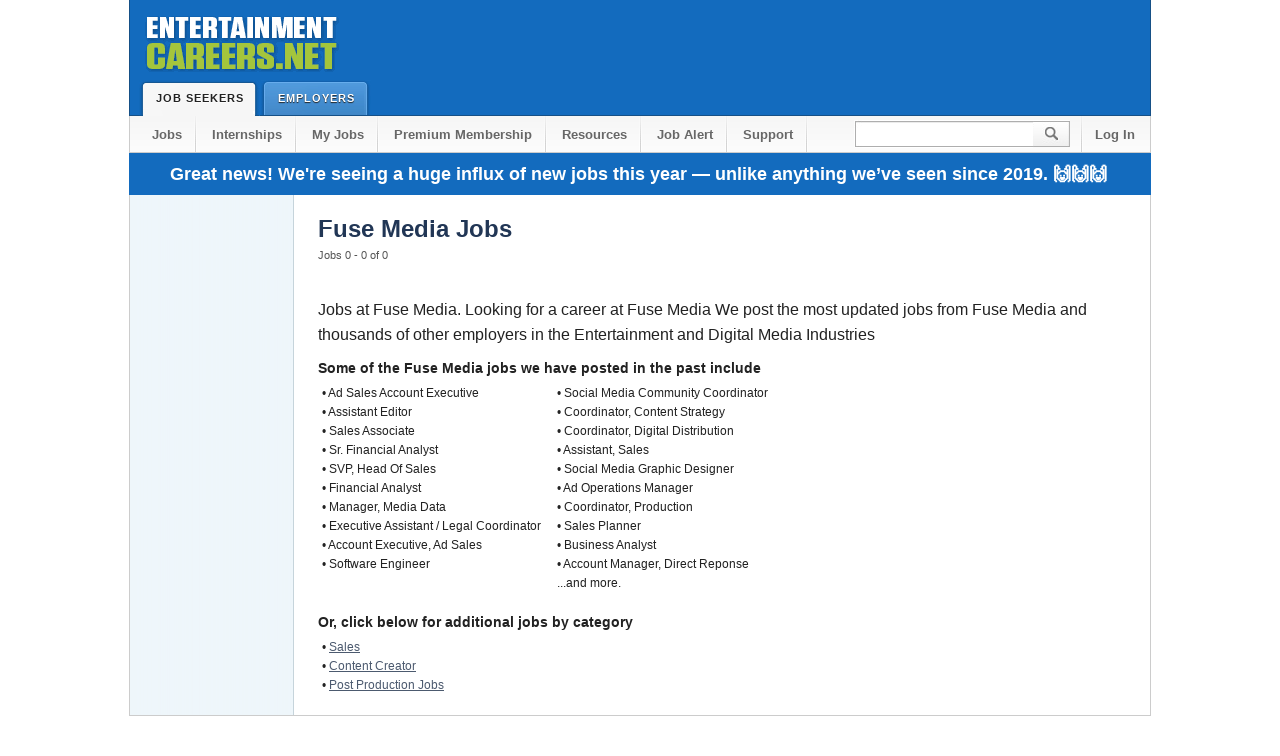

--- FILE ---
content_type: text/html
request_url: https://www.entertainmentcareers.net/c-fuse-media-jobs/?state=CA
body_size: 5066
content:


<!doctype html>

<html lang="en">
<!--      ******         BEGIN PAGE CODE          ******       -->



<link href="https://use.fontawesome.com/releases/v5.15.4/css/all.css" rel="stylesheet">





<!--      ******         END PAGE CODE            ******       -->

<!--      ******         START HTML               ******       -->

<head>
<meta charset="utf-8">


<meta name="ZOOMCATEGORY" content="Company">

<link rel="canonical" href="https://www.entertainmentcareers.net/c-fuse-media-jobs/?state=CA">

<title>Fuse Media Jobs - Entertainment Job Listings - EntertainmentCareers.Net &reg;</title>

<meta name="Author" content="EntertainmentCareers.Net" />
<meta name="KeyWords" content="fuse media, Entertainment Jobs, Entertainment, career, employment, television, film, movies, music" />
<meta name="Description" content="Fuse Media Jobs available on EntertainmentCareers.Net &reg;." />
<meta name="Classification" content="Entertainment Jobs Listings in Film television multi media animation and music" />

<meta property="fb:app_id" content="102553586503856" />
<meta property="fb:admins" content="1241449413" />
<meta property="og:title" content="Fuse Media Jobs - Entertainment Job Listings - EntertainmentCareers.Net &reg;"/>

<meta property="og:image" content="https://d1siwwo0kh614p.cloudfront.net/images/fb/fbog1200.png" /> 

<meta property="og:site_name" content="EntertainmentCareers.Net"/>
<meta property="og:type" content="website"/>

<!--      ******         CSS STYLESHEETS         ******       -->
<link rel="stylesheet" type="text/css" media="all" href="/2/include/css/site2.css"/> 
<meta name="viewport" content="width=device-width, initial-scale=1">
<style>
	table {
    margin: 0;
    padding: 0;
    border-collapse: collapse;
    font-size: 14px;
}
#list {
    display: block;
    float: left;
    margin: 0 14px 14px 18px;
    width: 830px;
    position: relative;
    overflow: visible;
}

@media only screen and (max-width: 1024px) {
		* {
			min-width: 0!important;
			box-sizing: border-box;
			max-width: 100%;
		}
		body {
				overflow-x:hidden;
				margin: 0 auto!important;
		}
		body #header .tab.selected, body #header .tab {
				height: 36px;
		}
		body #search input {
				height: 27px;
		}
	span#feedbackimg {
display: none;
}
}

@media only screen and (max-width: 960px) {
		body {
			width: 700px;
			margin: 0 auto;
		}
		#header .wrapper:before {
			content: '';
			display: block;
			width: 204px;
			height: 79px;
			position: relative;
			background: url(https://d1siwwo0kh614p.cloudfront.net/2/imgs/global/ec_logo_shadow.png);
			margin: 0 auto;
		}
		body #header .wrapper {
		height: auto;
		padding-bottom: 35px;
		}
		a#logo {
			display: none;
		}
		body #search input {
			width: 85px;
		}
		#footer p#legal {
			float: none;
			top: 0;
		}
		body span#leaderboard {
		width: 728px;
		height: 100%;
		position: relative;
		display: block;
		text-align: center;
		right:0px;
		top:0px
	}
	
	body div#div-gpt-ad-1481262047553-1 {

		text-align: center;
	}
	
	body .button.large {
		width: 156px;
		display: block;
		float: none;
		margin: 9px auto;
		height: 44px;
	}
	table#joblist1 {
	width: 500px!important;
}

}

@media only screen and (max-width: 720px) {
		body {
			width: 100%;
			margin: 0 auto;
		}
		body #nav li {
			float: none;
		}
		body #nav {
				height: auto;
				padding: 0;
		}
		body #nav li a {
			display: block;
			float: none;
			text-align: center;
			color: #676767;
			border-bottom: 1px solid #C6C6C6;
			background: transparent;
		}
		body .right {
			float: none;
			white-space: nowrap;
			display: block;
		}
		body #search input {
			background: url(//d1siwwo0kh614p.cloudfront.net/2/imgs/global/header.png) no-repeat 0 0;
			width: 200px;
		}
		body .column.middle {
			width: 480px;
			padding: 15px;
		}
		body .column {
				float:none;
		}
		li#search {
			width: 245px;
			margin: 10px auto;
		}
		li.sub2 {
			border-top: 1px solid #C6C6C6;
		}
		body li#search:after {
			content: '';
			display: block;
			clear: both;
		}
		body #nav .sub2 {
			background: transparent;
			margin-left: 0;
		}
		body #content .wrapper.nav {
			border: 1px solid #ccc;
			border-top: 0;
			background: white;
			padding: 0;
			width: 100%;
		}
		body #footer .section {
			display: block;
			float: none;
			width: 90%;
			margin-left: 10%;
			margin-top: 20px;
			margin-bottom: 20px;
		}
		body #footer .end {
			width: 100%;
			float: none;
			margin-bottom: 0;
			margin-left: 0;
			padding-left: 10px;
			padding-right: 10px;
			margin-bottom: 30px;
		}
		body #footer p#legal {
			color: #888;
			font-size: 11px;
			margin: 0;
			line-height: 15px;
			width: 100%;
			float: none;
			position: relative;
			top: 0;
			padding: 10px;
		}
	
	table#joblist1 {
	width: 90% !important;
	font-size: 12px;
}
table#joblist2, table#joblist2 tr, table#joblist2 td, table#joblist2 tbody {
	display: block;
}
table#joblist2 {
	width: 240px!important;
	height: 120px;
}
body #pagination {
	border-bottom: 1px solid #ccc;
	margin: 6px 0 0 0;
	height: 45px;
	overflow: hidden;
}
span#feedbackimg {
display: none;
}
}
</style>


<link rel="shortcut icon" href="/favicon.ico" /> 
<!--      ******         JAVASCRIPT INCLUDES     ******       -->




<style >
<!--


.closebutton3 {
position:relative; top:1px; height:14px; width:14px; margin-right:3px;
}


.td1 {
	border: 0px;
	text-align:left;
	margin: 2px 6px;
	width: 50%;
	vertical-align:top;
}

td.td1 p {
	
	margin: 0px;
	text-indent: -8px;

}


-->
</style>


</head> 
<body> 

<!--ZOOMSTOP-->
<!--      ******        PAGE HEADER SECTION     ******       -->


<div id="header"> 
	<div class="wrapper"> 
		<a href="/" id="logo">Entertainment Careers</a> 

		

		<a href="/sbjobs/" class="tab selected">Job Seekers<span class="end"></span></a> 
		<a href="/employer/" class="tab ">Employers<span class="end"></span></a> 
	</div> 
</div> 



	<form action="/psearch/" method="get" enctype="multipart/form-data" name="zoom_query" class="zoom_searchform" id="zoom_query">



<ul id="nav" class="wrapper "> 
	<li><a href="/sbjobs/"> Jobs</a></li> 
	
	<li><a href="/jcat.asp?jcat=114">Internships</a></li> 
        
	
 <li><a href="/member/myjobs.asp">My Jobs</a></li> 
 <li><a href="/2/member_features3.asp?referral=header">Premium Membership</a></li>
	 

	<li><a href="/resources/">Resources</a></li>
    

       
    
           <!-- <li><a href="/company/colist_now.asp">Companies</a></li>      -->

        
     
    	     <li><a href="/newsletter/">Job Alert</a></li> 
     
	     
    <li><a href="https://help.entertainmentcareers.net/">Support</a></li> 
    <span class="right">
    
    <li id="search"><input type="text" name="zoom_query" /><input type="submit" id="go" value="" /></li> 
	
    <li class="sub2"><a href="/login/header.asp" style="background:inherit">Log In</a></li> 
   	</span>
    
</ul> 


	<div id="sitemessageholiday23" class="wrapper">Great news! We're seeing a huge influx of new jobs this year — unlike anything we’ve seen since 2019. 🙌🙌🙌</div>
	<!-- <div id="sitemessage" class="wrapper"> <a href="/2/member_features3.asp" class="text_link">Get early access to jobs.</a> Early access to the listings will allow you to get your resume to the employer before the public</div>-->

	
<div> </div>

    </form> 



<div class="clear"></div>


<div id="content"> 
	<div class="wrapper nav "> 
		
<!--      ******        TERTIARY NAVIGATION     ******       -->

		<div id="tert_nav" class=""> 

		


			<div class="clear">&nbsp;</div> 
		</div> 
				

<!--      ******        CONTENT DETAILS START   ******       -->
	<!--ZOOMRESTART--> 
		<div class="column whole"> 
						<h1>Fuse Media Jobs</h1><span class="bh3"> Jobs 0 - 0 of 0</span>
<p style="font-size: 14px; line-height: 20px; color: black;">
	<br/><p style='font-size: 16px; line-height: 1.6;'>Jobs at Fuse Media. Looking for a career at Fuse Media We post the most updated jobs from Fuse Media and thousands of other employers in the Entertainment and Digital Media Industries</p>
</p>


				
			</div>
			 
				
				<div id="list">
				



				
				<p style='font-size:14px; margin-left: 6px; margin-bottom:0px;'><strong>Some of the Fuse Media jobs we have posted in the past include</strong></p><table border='0' style='margin-left: 6px;'><tr><td class='td1'><p>&bull; Ad Sales Account Executive</p><p>&bull; Assistant Editor</p><p>&bull; Sales Associate</p><p>&bull; Sr. Financial Analyst</p><p>&bull; SVP, Head Of Sales</p><p>&bull; Financial Analyst</p><p>&bull; Manager, Media Data</p><p>&bull; Executive Assistant / Legal Coordinator</p><p>&bull; Account Executive, Ad Sales</p><p>&bull; Software Engineer</p></td><td class='td1'><p>&bull; Social Media Community Coordinator</p><p>&bull; Coordinator, Content Strategy</p><p>&bull; Coordinator, Digital Distribution</p><p>&bull; Assistant, Sales</p><p>&bull; Social Media Graphic Designer</p><p>&bull; Ad Operations Manager</p><p>&bull; Coordinator, Production</p><p>&bull; Sales Planner</p><p>&bull; Business Analyst</p><p>&bull; Account Manager, Direct Reponse</p><p>...and more.</p></td></tr></table>
						
						<br />
						
						
						
						<p style="font-size:14px; font-weight:bold; margin-left: 6px; margin-bottom:0px;">Or, click below for additional jobs by category </p>
						<table border='0' style='margin-left: 6px;'><tr><td class='td1'><p>&bull; <a class='text_link' href='/jcat.asp?jcat=123'>Sales</a></p><p>&bull; <a class='text_link' href='/jcat.asp?jcat=157'>Content Creator</a></p><p>&bull; <a class='text_link' href='/jcat.asp?jcat=121'>Post Production Jobs</a></p></td></tr></table>
				
				<div class="clear"></div> 
				<!--ZOOMSTOP-->
		</div>
				
				<span id="skyscraper">
				
				</span>
				

				
	<div class="clear"></div> 
			 
	</div> <!-- end of "wrapper" div -->

</div> <!-- end of "content" div -->


<!--      ******       PAGE FOOTER SECTION      ******       -->


 <div id="footer"> 
  <div class="wrapper"> 
    <div class="section"> 
        <a href="#" class="title">Support</a> 
        <a href="/support/createticket.asp?template=pageproblem">Report A Problem</a> 
        <a href="/support/jobseekerfaq.asp">Job Seeker FAQ</a>
        <a href="/support/employerfaq.asp">Employer FAQ</a>  
        <a href="https://help.entertainmentcareers.net/">Support Site</a>
        <a href="https://help.entertainmentcareers.net/contact/">Contact Us</a> 
      </div> 
      <div class="section"> 
        <a href="#" class="title">Employer</a> 
        <a href="/employer/postjob.asp">Post A Job</a> 
        <a href="/support/employerfaq.asp">Employer FAQ</a> 
        <a href="/employer/premium.asp">Premium Posting</a> 
        <a href="/company/colist_now.asp">Which Employers Uses our Service?</a>
        <a href="https://help.entertainmentcareers.net/collection/7-employers">Employer Support Site</a> 
      </div>
      <div class="section"> 
        <a href="#" class="title">Follow us</a>
        <a href="https://www.youtube.com/EntertainmentcareersNet-inc?sub_confirmation=1">YouTube</a>
        <a href="https://www.linkedin.com/company/entertainmentcareers.net-inc./">LinkedIn</a>
        <a href="https://www.facebook.com/EntertainmentCareers.Net">Facebook</a> 
        <a href="https://twitter.com/EntCareersNet">X</a>
              
      </div> 

      <div class="section"> 
        <a href="#" class="title">Site</a> 
        <a href="/jobseeker/rssfeeds.asp">RSS Feeds</a> 
        <a href="/Terms_of_Use/">Terms Of Use</a> 
        <a href="https://www.iubenda.com/privacy-policy/72146995/full-legal">Privacy Policy</a>
        <a href="https://help.entertainmentcareers.net/">Support Site</a>
        <a href="https://help.entertainmentcareers.net/contact/">Contact Us</a>  
      </div> 
      <div class="section end"> 
        <p>The security of your information is of critical to us. We hire outside companies to test our security on a daily basis.
          <!-- <img src="https://d1siwwo0kh614p.cloudfront.net/2/imgs/GeoTrust_logo.svg" loading="lazy" alt="Secured" max-width="200"> -->
<img src="https://d1siwwo0kh614p.cloudfront.net/images/logos/e/EntertainmentCareersLogo.svg" loading="lazy" alt="Secured" max-width="200">

        </p> 
      </div> 
            <div class="clear"></div>
      <p id="legal">&copy; 1999-2026 EntertainmentCareers.Net &#8226; 2118 Wilshire Blvd #401, Santa Monica, CA 90403</p> 
           
            <p id="legal">EntertainmentCareers.Net&reg; is a trademark of EntertainmentCareers.Net, Inc. and may not be used without permission</p> 
              <p></p>  </div> 
</div> 


<!-- Google tag (gtag.js) -->
<script async src="https://www.googletagmanager.com/gtag/js?id=G-JSDCGQMED8"></script>
<script>
  window.dataLayer = window.dataLayer || [];
  function gtag(){dataLayer.push(arguments);}
  gtag('js', new Date());


    
  gtag('config', 'G-JSDCGQMED8');
  

</script>

 

<a href="https://www.entertainmentcareers.net/starboard.aspx"></a>



<!--  Zoho Pagesense tags -->

<!--  Skip tags -->



<br />

</body> 

<!--      ******         END HTML              ******       -->





</html>

<!--      ******         FINISH PAGE CODE      ******       -->